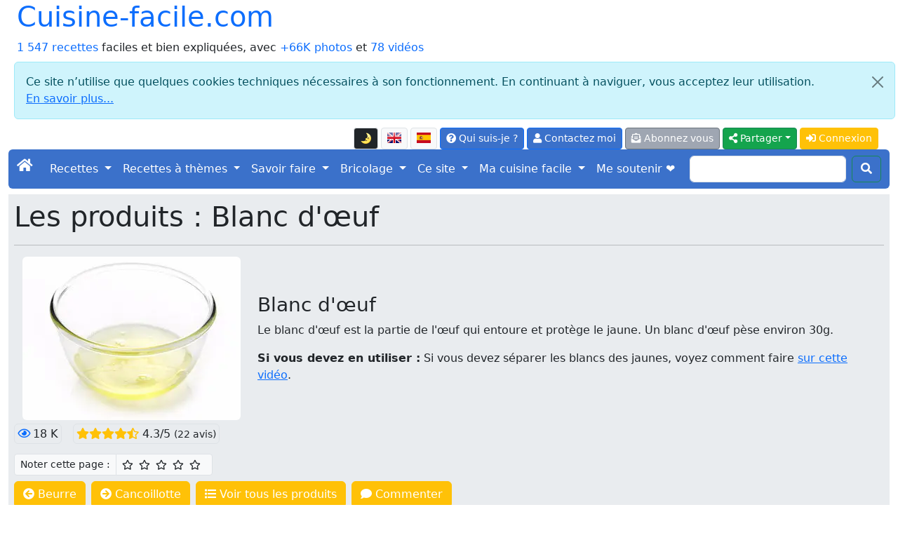

--- FILE ---
content_type: text/html; charset=UTF-8
request_url: https://cuisine-facile.com/produits.php?id=64
body_size: 7443
content:
<!doctype html>
<html class="no-js" lang="fr" prefix="og: http://ogp.me/ns#" data-bs-theme="light">
<head>
<meta charset="utf-8">
<meta name="viewport" content="width=device-width, initial-scale=1">
<link rel="stylesheet" href="/bootstrap5.3.8/css/bootstrap.min.css">
<script src="https://ajax.googleapis.com/ajax/libs/jquery/3.3.1/jquery.min.js"></script>
<script src="/bootstrap5.3.8/js/bootstrap.bundle.min.js"></script>
<link rel="stylesheet" href="/fontawesome/css/all.css">
<link rel="stylesheet" href="/css/perso.css">
<title>Les produits : Blanc d'œuf</title>
<meta name="description" content="Le blanc d'œuf est la partie de l'œuf qui entoure et protège le jaune. Un blanc d'œuf pèse environ 30g.">
<meta property="og:title" content="Les produits : Blanc d'œuf">
<meta property="og:description" content="Le blanc d'œuf est la partie de l'œuf qui entoure et protège le jaune. Un blanc d'œuf pèse environ 30g.">
<meta property="og:site_name" content="cuisine-facile.com">
<meta property="og:locale" content="fr_FR">
<meta property="og:locale:alternate" content="en_EN">
<meta property="og:locale:alternate" content="es_ES">
<meta property="og:type" content="website">
<meta property="og:url" content="https://cuisine-facile.com/produits.php?id=64">
<meta property="og:image" content="https://cuisine-facile.com/images/produits/blanc-oeuf.webp">
<link rel="canonical" href="https://cuisine-facile.com/produits.php?id=64">
<link type="text/plain" rel="author" href="/humans.txt">
<meta name="author" content="Jean-Hugues Belpois">
<link rel="shortcut icon" type="image/png" href="/images/icons/favicon.png">
<link rel="manifest" href="/manifest.json">
<link rel="apple-touch-icon" href="/images/icons/apple-touch-icon.png"><script type="application/ld+json">{"@context": "https://schema.org","@type": "WebSite", "name" : "cuisine-facile.com", "url" : "https://cuisine-facile.com","potentialAction": {"@type": "SearchAction","target": "https://cuisine-facile.com/recherche.php?q={search_term_string}","query-input": "required name=search_term_string"}}</script><script type="application/ld+json">{"@context": "https://schema.org","@type": "Organization","name" : "cuisine-facile.com","url": "https://cuisine-facile.com","logo": "https://cuisine-facile.com/images/logo.webp","sameAs": [ "https://www.facebook.com/lapagedecuisinefacile/" ] }}</script>
<script async src="https://www.googletagmanager.com/gtag/js?id=G-5GGYZFYQSJ"></script>
<script>
	window.dataLayer = window.dataLayer || [];
	function gtag(){dataLayer.push(arguments);}
	gtag('js', new Date());
	gtag('config', 'G-5GGYZFYQSJ');
</script>
<script src="/js/divers-scripts.js" async></script>
</head>
<body><div class="container-fluid" id="debut"><a id="button2top" title="Retourner en début de page"><span class="fas fa-arrow-circle-up fa-2x text-white mt-2"></span></a><div class="popup"></div>
<header><div class="container-fluid"><div class="row"><div class="col"><div class="d-inline-flex h1"><a class="text-decoration-none" href="/index.php">Cuisine-facile.com</a></div><br><a class="text-decoration-none" href="/liste.php">1 547 recettes</a> faciles et bien expliquées, avec <a class="text-decoration-none" href="/liste.php?mode=images">+66K photos</a> et <a class="text-decoration-none" href="/page.php?id=53">78 vidéos</a></div><div class="alert alert-info m-2 alert-dismissible fade show" role="alert">
	<button type="button" class="btn-close" data-bs-dismiss="alert" aria-label="Close"></button>Ce site n’utilise que quelques cookies techniques nécessaires à son fonctionnement. En continuant à naviguer, vous acceptez leur utilisation.<br><a target="_blank" href="/privacy.php">En savoir plus...</a></div><div class="col"><nav><ul class="nav justify-content-end">
<li class="nav-item align-middle"><li  data-bs-toggle="tooltip" data-bs-placement="bottom" data-bs-html="true" title="Mettre ou retirer l'affichage en mode sombre"  class="btn btn-light border btn-sm me-1 mt-1 align-middle" id="ButtonToggleDark"><a href="#" class="page-link" id="themeToggle"></a></li><a  data-bs-toggle="tooltip" data-bs-placement="bottom" data-bs-html="true" title="English version of this page"  class="btn btn-light border btn-sm me-1 mt-1 align-middle" href="https://cooking-ez.com/products/egg-white.php"><img src="/images/flags/en-l.png" alt="en"  class="mb-1" width="20" height="15"></a><a  data-bs-toggle="tooltip" data-bs-placement="bottom" data-bs-html="true" title="Versión en español de esta página"  class="btn btn-light border btn-sm me-1 mt-1 align-middle" href="https://micocina-facil.com/productos/clara-de-huevo.php"><img src="/images/flags/es-l.png" alt="es"  class="mb-1" width="20" height="15"></a><li>
<li class="nav-item"><a  data-bs-toggle="tooltip" data-bs-placement="bottom" data-bs-html="true" title="Qu'est-ce que c'est que ce site, et qui suis-je ?"  class="btn btn-primary btn-sm me-1 mt-1" href="/quest-ce-que-cest-que-ce-site-qui-suis-je.php"><span class="fas fa-question-circle"></span> Qui suis-je ?</a></li>
<li class="nav-item"><a rel="ugc" class="btn btn-primary btn-sm me-1 mt-1" href="/mail-formu.php"><span class="fas fa-user"></span> Contactez moi</a></li>
<li class="nav-item"><a  data-bs-toggle="tooltip" data-bs-placement="bottom" data-bs-html="true" title="Et recevez un courriel pour chaque nouvelle recettes (2 par semaine maximum)"  class="btn btn-secondary btn-sm me-1 mt-1" href="/abonnement-formu.php"><span class="fas fa-envelope-open-text"></span> Abonnez vous</a></li><li class="dropdown">
<button class="btn btn-success btn-sm me-1 mt-1 dropdown-toggle" type="button" data-bs-toggle="dropdown" aria-expanded="false"><span class="fas fa-share-alt"></span> Partager</button>
<ul class="dropdown-menu"><li class="ms-3"><a class="dropdown-item" target="_blank" href="https://www.pinterest.com/pin/create/button/?url=https://cuisine-facile.com/produits.php?id=64" data-pin-description="Les produits : Blanc d'œuf : Le blanc d'œuf est la partie de l'œuf qui entoure et protège le jaune. Un blanc d'œuf pèse environ 30g."></a></li><li><a class="dropdown-item" target="_blank" href="https://www.facebook.com/sharer.php"><span class="fab fa-facebook text-primary"></span> Facebook</a></li><li><a class="dropdown-item" target="_blank" href="https://api.whatsapp.com/send?text=Les%20produits%20%3A%20Blanc%20d%27%C5%93uf%20%3A%20https://cuisine-facile.com/produits.php?id=64" data-action="share/whatsapp/share"><span class="fab fa-whatsapp text-primary"></span> Whatsapp</a></li><li><a class="dropdown-item" href="mailto:?subject=Cuisine-facile.com%20%3A%20Les%20produits%20%3A%20Blanc%20d%27%C5%93uf&amp;body=https://cuisine-facile.com/produits.php?id=64"><span class="fas fa-envelope text-primary"></span> E-mail</a></li></ul></li>
<script>
  const htmlEl	= document.documentElement;
  const link	= document.getElementById("themeToggle");
  const button	= document.getElementById("ButtonToggleDark");

  function updateIcon(theme) 
	{
	link.textContent	= theme === "dark" ? "🌞" : "🌛";
	button.className	= theme === "dark" ? "btn btn-light border btn-sm me-1 mt-1 align-middle" : "btn btn-dark border btn-sm me-1 mt-1 align-middle";
	}

  let currentTheme = localStorage.getItem("theme") || "light";
  htmlEl.setAttribute("data-bs-theme", currentTheme);
  updateIcon(currentTheme);

  link.addEventListener("click", (e) => 
	{
	e.preventDefault();
	currentTheme = htmlEl.getAttribute("data-bs-theme") === "light" ? "dark" : "light";
	htmlEl.setAttribute("data-bs-theme", currentTheme);
	localStorage.setItem("theme", currentTheme);
	updateIcon(currentTheme);
	});
</script><li class="nav-item"><a class="btn btn-warning btn-sm me-1 mt-1 text-white" href="/connexion.php"><span class="fas fa-sign-in-alt"></span> Connexion</a></li></ul></nav></div></div></div><nav class="navbar navbar-expand-lg navbar-dark bg-primary rounded">
<div class="container-fluid">
	<button class="navbar-toggler" type="button" data-bs-toggle="collapse" data-bs-target="#navbarScroll" aria-controls="navbarScroll" aria-expanded="false" aria-label="Toggle navigation">
		<span class="navbar-toggler-icon"></span>
	</button>
	<div class="collapse navbar-collapse" id="navbarScroll">
		<ul class="navbar-nav me-auto my-2 my-lg-0 navbar-nav-scroll" style="--bs-scroll-height: 100px;">
			<li class="nav-item"><a class="navbar-brand" href="/index.php"><span class="fas fa-home"></span></a></li>
<li class="nav-item dropdown">
<a class="nav-link dropdown-toggle text-white" href="#" role="button" data-bs-toggle="dropdown" aria-expanded="false">Recettes </a> 
<ul class="dropdown-menu"><li><a class="dropdown-item" href="/liste-entrees.php">Entrées</a></li><li><a class="dropdown-item" href="/liste-poissons.php">Poissons</a></li><li><a class="dropdown-item" href="/liste-viandes.php">Viandes</a></li><li><a class="dropdown-item" href="/liste-desserts.php">Desserts</a></li><li><a class="dropdown-item" href="/liste-divers.php">Divers</a></li><li><a class="dropdown-item" href="/liste-boissons.php">Boissons et cocktails</a></li><li><a class="dropdown-item" href="/liste-base.php">Recettes de base</a></li><li><a class="dropdown-item" href="/liste-trucs_astuces.php">Trucs et astuces</a></li><li><a class="dropdown-item" href="/liste-recettes-abonnes.php">Les recettes des abonnés</a></li><li><a class="dropdown-item" href="/liste.php"><strong>Liste de toutes les recettes</strong></a></li><li><a class="dropdown-item" href="/formulaire-commande-ebook.php">Le livre des recettes (E-book)</a></li><li><a class="dropdown-item" href="/recette.php">Une recette au hasard</a></li><li><a class="dropdown-item" href="/recherche.php">Rechercher dans les recettes</a></li><li><a class="dropdown-item" href="/rechercher-dans-les-recettes.php">Recherche fine...</a></li><li><a class="dropdown-item" href="/un-menu-au-hasard.php">Un menu au hasard</a></li></ul></li>
<li class="nav-item dropdown">
<a class="nav-link dropdown-toggle text-white" href="#" role="button" data-bs-toggle="dropdown" aria-expanded="false">Recettes à thèmes </a> 
<ul class="dropdown-menu"><li><a class="dropdown-item" href="/liste-four.php">Boulangerie</a></li><li><a class="dropdown-item" href="/liste-enfants.php">Recettes pour les enfants</a></li><li><a class="dropdown-item" href="/liste-monde.php">Cuisine du monde</a></li><li><a class="dropdown-item" href="/liste-tradition.php">Recettes classiques de la cuisine Française</a></li><li><a class="dropdown-item" href="/liste-legendes.php">Dictons et légendes en cuisine</a></li></ul></li>
<li class="nav-item dropdown">
<a class="nav-link dropdown-toggle text-white" href="#" role="button" data-bs-toggle="dropdown" aria-expanded="false">Savoir faire </a> 
<ul class="dropdown-menu"><li><a class="dropdown-item" href="/bien-debuter-en-cuisine.php"><strong>Au secours ! je débute...</strong></a></li><li><a class="dropdown-item" href="/les-recettes.php">Quelques conseils sur les recettes</a></li><li><a class="dropdown-item" href="/lexique.php">Lexique de cuisine</a></li><li><a class="dropdown-item" href="/produits.php">Les produits</a></li><li><a class="dropdown-item" href="/informations-dietetiques-ingredients.php">Les ingrédients des recettes</a></li><li><a class="dropdown-item" href="/calendrier-de-saison.php">Calendriers de saison</a></li><li><a class="dropdown-item" href="/autres-sites-autour-de-la-cuisine.php">Autres sites intéressants</a></li><li><a class="dropdown-item" href="/materiel.php">Le matériel</a></li><li><a class="dropdown-item" href="/materiel.php#10_indispensables">Les 10 ustensiles indispensables</a></li><li><a class="dropdown-item" href="/materiel.php#pas_indispensables">Les autres ustensiles</a></li><li><a class="dropdown-item" href="/liste-trucs_astuces.php#trucs">Trucs et astuces</a></li><li><a class="dropdown-item" href="/liste-trucs_astuces.php#comment">Comment faire pour...</a></li><li><a class="dropdown-item" href="/liste-trucs_astuces.php#faut_pas">Il ne faut pas...</a></li><li><a class="dropdown-item" href="/glaces-sorbets.php">Les glaces et sorbets</a></li><li><a class="dropdown-item" href="/les-herbes-en-cuisine.php">Les herbes en cuisine</a></li><li><a class="dropdown-item" href="/les-farines.php">Les farines</a></li><li><a class="dropdown-item" href="/le-boulanger-amateur.php">Le boulanger amateur</a></li><li><a class="dropdown-item" href="/films-et-papiers-en-cuisine.php">Films et papiers</a></li></ul></li>
<li class="nav-item dropdown">
<a class="nav-link dropdown-toggle text-white" href="#" role="button" data-bs-toggle="dropdown" aria-expanded="false">Bricolage </a> 
<ul class="dropdown-menu"><li><a class="dropdown-item" href="/tableau-mendeleiev-3-dimensions.php">Tableau de Mendeleiev en 3D</a></li><li><a class="dropdown-item" href="/fabriquez-votre-filicoupeur.php">Filicoupeur</a></li><li><a class="dropdown-item" href="/miroir-anti-buee.php">Miroir anti-buée</a></li><li><a class="dropdown-item" href="/domotique-avec-cp-290-sur-excel.php">Domotique avec le CP 290</a></li><li><a class="dropdown-item" href="/fleche-polynesienne.php">Flèche polynésienne</a></li><li><a class="dropdown-item" href="/eclairage-solaire.php">Éclairage solaire</a></li><li><a class="dropdown-item" href="/plancha-maison.php">Plancha maison</a></li><li><a class="dropdown-item" href="/commande-electronique-pompe.php">Commande de pompe</a></li><li><a class="dropdown-item" href="/un-four-a-pain.php">Un four à pain</a></li><li><a class="dropdown-item" href="/materiel-four.php">Les outils du four</a></li></ul></li>
<li class="nav-item dropdown">
<a class="nav-link dropdown-toggle text-white" href="#" role="button" data-bs-toggle="dropdown" aria-expanded="false">Ce site </a> 
<ul class="dropdown-menu"><li><a class="dropdown-item" href="/quest-ce-que-cest-que-ce-site-qui-suis-je.php">Présentation</a></li><li><a class="dropdown-item" href="/sur-ce-site-vous-pourrez.php">Que puis-je faire avec ce site ?</a></li><li><a class="dropdown-item" href="/plan-du-site.php">Plan du site</a></li><li><a class="dropdown-item" href="/abonnement-formu.php">S'abonner à la liste des nouveautés</a></li><li><a class="dropdown-item" href="/flux-rss.php">Flux RSS</a></li><li><a class="dropdown-item" href="/derniers-commentaires.php">Les derniers commentaires publiés</a></li><li><a class="dropdown-item" href="/les-evolutions-techniques-du-site.php">Historique des évolutions</a></li><li><a class="dropdown-item" href="/mes-bonnes-adresses.php">Mes bonnes adresses</a></li><li><a class="dropdown-item" href="/top-ten.php">Les plus vues...</a></li><li><a class="dropdown-item" href="/blog.php?id=last">Le blog</a></li><li><a class="dropdown-item" href="/outils-pour-les-webmestres.php">Pour votre site ou votre blog</a></li><li><a class="dropdown-item" href="/toutes-les-videos-du-site.php">Toutes les vidéos du site</a></li><li><a class="dropdown-item" href="/liste-pages.php">Liste de toutes les pages</a></li><li><a class="dropdown-item" href="/listes-tous-les-articles-blog.php">Liste de tous les billets du blog</a></li><li><a class="dropdown-item" href="/formulaire-commande-ebook.php">Le livre des recettes (E-book)</a></li><li><a class="dropdown-item" href="/privacy.php">La protection de vos données</a></li></ul></li>
<li class="nav-item dropdown">
<a class="nav-link dropdown-toggle text-white" href="#" role="button" data-bs-toggle="dropdown" aria-expanded="false">Ma cuisine facile </a> 
<ul class="dropdown-menu"><li><a class="dropdown-item" href="/ma-cuisine-facile-presentation.php">Présentation</a></li><li><a class="dropdown-item" href="/abonnement-formu.php">M'inscrire</a></li><li><a class="dropdown-item" href="/connexion.php">Me connecter</a></li><li><a class="dropdown-item" href="/liste-recettes-abonnes.php">Les recettes des abonnés</a></li></ul></li><li class="nav-item"><a  data-bs-toggle="tooltip" data-bs-placement="bottom" data-bs-html="true" title="Soutenez ma cuisine, pas les pubs"  class="nav-link active" aria-current="page" href="/un-site-sans-publicite.php">Me soutenir ❤️</a> </li></ul><form class="d-flex" action="/recherche.php" method="post">
	<input class="form-control me-2" type="search" name="recherche">
	<button class="btn btn-outline-success my-2 my-sm-0 text-white" type="submit"><span class="fas fa-search"></span></button>
	</form></div></div></nav></header><header><div class="jumbotron p-2 text-start mt-2 mb-3 bg-body-secondary"><h1>Les produits : Blanc d'œuf</h1><hr><div class="container-fluid"><div class="row mt-3" id="l64"><div class="col-md-auto text-start align-self-center"><img class="rounded" src="/images/produits/blanc-oeuf.webp" alt="blanc d'œuf"></div><div class="col align-self-center"><h3 class="mb-2">Blanc d'œuf</h3>Le blanc d'œuf est la partie de l'œuf qui entoure et protège le jaune. Un blanc d'œuf pèse environ 30g.<div class="mt-3"><strong>Si vous devez en utiliser :</strong> Si vous devez séparer les blancs des jaunes, voyez comment faire <a href="https://www.youtube.com/watch?v=jy23mT6EAhU" target="_blank">sur cette vidéo</a>.</div></div></div></div><div class="mt-2"><span class="border p-1 rounded"  data-bs-toggle="tooltip" data-bs-placement="bottom" data-bs-html="true" title=" Page vue 18 369&times;" ><span class="text-primary far fa-eye me-1"></span>18 K</span><span class="ms-3 border p-1 rounded"><span class="fas fa-star text-warning"></span><span class="fas fa-star text-warning"></span><span class="fas fa-star text-warning"></span><span class="fas fa-star text-warning"></span><span class="fas fa-star-half-alt text-warning"></span> 4.3/5 <small> (22 avis)</small></span></div><script>function allume(etoile_cliquee, action) {for (i = 1; i <= etoile_cliquee; i++){const etoile = document.getElementById("star" + i);if (action == "off"){etoile.style.color = "black";etoile.classList.remove("fas");etoile.classList.add("far");}else{etoile.style.color = "#00C853";etoile.classList.remove("far");etoile.classList.add("fas");}}}function submitForm(etoile_cliquee) {document.getElementById("note_donnee").value = etoile_cliquee; document.getElementById("form-notation").submit(); }</script><form method="post" action="/store-notation.php" id="form-notation" class="mt-3"><div class="input-group input-group-sm"><span class="input-group-text">Noter cette page : </span><span class="input-group-text bg-light"><span style="cursor:pointer" data-bs-toggle="tooltip" data-bs-placement="bottom" data-bs-html="true" title="1/5 &#9734; : Moyen" class="far fa-star me-2" id="star1" onmouseover="allume(1, 'on')" onmouseout="allume(1, 'off')" onclick="submitForm(1)"></span><span style="cursor:pointer" data-bs-toggle="tooltip" data-bs-placement="bottom" data-bs-html="true" title="2/5 &#9734;&#9734; : Assez bien" class="far fa-star me-2" id="star2" onmouseover="allume(2, 'on')" onmouseout="allume(2, 'off')" onclick="submitForm(2)"></span><span style="cursor:pointer" data-bs-toggle="tooltip" data-bs-placement="bottom" data-bs-html="true" title="3/5 &#9734;&#9734;&#9734; : Bien" class="far fa-star me-2" id="star3" onmouseover="allume(3, 'on')" onmouseout="allume(3, 'off')" onclick="submitForm(3)"></span><span style="cursor:pointer" data-bs-toggle="tooltip" data-bs-placement="bottom" data-bs-html="true" title="4/5 &#9734;&#9734;&#9734;&#9734; : Très bien" class="far fa-star me-2" id="star4" onmouseover="allume(4, 'on')" onmouseout="allume(4, 'off')" onclick="submitForm(4)"></span><span style="cursor:pointer" data-bs-toggle="tooltip" data-bs-placement="bottom" data-bs-html="true" title="5/5 &#9734;&#9734;&#9734;&#9734;&#9734; : Excellent" class="far fa-star me-2" id="star5" onmouseover="allume(5, 'on')" onmouseout="allume(5, 'off')" onclick="submitForm(5)"></span></span></div><input type="hidden" name="type" value="produits"><input type="hidden" name="id" value="64"><input type="hidden" name="note_donnee" id="note_donnee" value="5"></form><nav class=" navbar-expand-lg navbar-light"><a  data-bs-toggle="tooltip" data-bs-placement="bottom" data-bs-html="true" title="Item précédent"  class="btn btn-warning mb-2 mt-2 me-2" href="/produits.php?id=42">
		<span class="fas fa-arrow-circle-left text-white"></span> Beurre</a><a  data-bs-toggle="tooltip" data-bs-placement="bottom" data-bs-html="true" title="Item suivant"  class="btn btn-warning mb-2 mt-2 me-2" href="/produits.php?id=68">
		<span class="fas fa-arrow-circle-right text-white"></span> Cancoillotte</a><a class="btn btn-warning mb-2 mt-2 me-2" href="/produits.php"><span class="text-white fas fa-list"></span> Voir tous les produits</a><a rel="ugc" class="btn btn-warning mb-2 mt-2 me-2" href="#add-comment"><span class="text-white fas fa-comment"></span> Commenter</a></nav><div class="mt-2"><small>Dernière mise à jour :  <em>Le 16 Septembre 2024</em></small></div></div></header><div class="card mt-3 mb-3"><div class="card-header bg-success text-white h5">Les recettes qui utilisent ce produit : 54, dont :</div><div class="card-body"><div class="card-text"><ul class="list-group"><li class="list-group-item"><a href="/base/recette-meringue-suisse.php"><img class="rounded" src="/images/vignettes_90/531.webp" alt="Meringue suisse"></a> <a href="/base/recette-meringue-suisse.php">Meringue suisse</a></li><li class="list-group-item"><a href="/base/recette-pate-noix-coco.php"><img class="rounded" src="/images/vignettes_90/66.webp" alt="Pâte de noix de coco"></a> <a href="/base/recette-pate-noix-coco.php">Pâte de noix de coco</a></li><li class="list-group-item"><a href="/base/recette-pate-pour-financiers.php"><img class="rounded" src="/images/vignettes_90/1094.webp" alt="Pâte pour financiers"></a> <a href="/base/recette-pate-pour-financiers.php">Pâte pour financiers</a></li><li class="list-group-item"><a href="/base/recette-pate-poudre-pistache.php"><img class="rounded" src="/images/vignettes_90/325.webp" alt="Pâte ou poudre de pistache"></a> <a href="/base/recette-pate-poudre-pistache.php">Pâte ou poudre de pistache</a></li><li class="list-group-item"><a href="/desserts/recette-vacherin-glace.php"><img class="rounded" src="/images/vignettes_90/661.webp" alt="Vacherin glacé"></a> <a href="/desserts/recette-vacherin-glace.php">Vacherin glacé</a></li><li class="list-group-item"><a class="btn btn-sm btn-primary position-relative" href="/liste.php?ingr=35">Les voir toutes <span class="position-absolute top-0 start-100 translate-middle badge rounded-pill bg-danger">54</span></a></li></ul></div></div></div><br><section id="comments"><div class="card mt-3 mb-3" id="add-comment"><div class="card-header h4 h2" style="background-color:#FFA07A;color:white">Poster un commentaire ou une question sur cette recette</div><div class="card-body"><div class="card-text"><form method="post" name="formulaire" action="/store-commentaire.php" class=""><input type="hidden" name="id" value="produits.php"><input type="hidden" name="type" value="script"><input type="hidden" name="id_script" value="64"><textarea rows="3" class="form-control" id="texte_commentaire" name="texte_commentaire" placeholder="Texte de votre commentaire ou question..." required></textarea><div class="input-group mt-1 mb-2"> <span class="input-group-text"> Posté par : </span> <input type="text" class="form-control" name="pseudo" id="pseudo" placeholder="Votre prénom (facultatif)"></div><div class="form-group form-check mt-2 mb-2"><input type="checkbox" class="form-check-input mt-1" name="confhum" id="confhum" value="znr5u"><label class="form-check-label" for="confhum"><span class="text-danger">Cochez cette case</span> pour montrer que vous êtes bien un être humain (c'est une protection contre le spam)</label><div style="position:absolute;visibility:hidden;left:-5000px;top:-5000px"><input type="checkbox" name="confsb" value="ir208w44">I am not a leaving thing</div></div><button type="submit" class="btn btn-primary">Enregistrer ce commentaire</button><a class="btn btn-info ms-2" data-bs-toggle="tooltip" data-bs-placement="bottom" data-bs-html="true" title="Quelques conseils pour vos commentaires : Les règles de base, comment déposer une image, etc." href="/deposer-commentaire-image.php" target="_blank"><span class="fas fa-info-circle text-white"></span></a></form></div></div></div><br></section> <footer><hr><h4>Plan du site</h4><div class="row row-cols-1 row-cols-md-3 g-4 mb-3"><div class="col"><div class="card">
	<ul class="list-group list-group-flush">
	<li class="list-group-item list-group-item-success fw-bold p-1">Recettes</li><li class="list-group-item p-0 pb-1"><a class="ps-2" href="/liste.php?cat=entrees">Entrées</a></li><li class="list-group-item p-0 pb-1"><a class="ps-2" href="/liste.php?cat=poissons">Poissons</a></li><li class="list-group-item p-0 pb-1"><a class="ps-2" href="/liste.php?cat=viandes">Viandes</a></li><li class="list-group-item p-0 pb-1"><a class="ps-2" href="/liste.php?cat=desserts">Desserts</a></li><li class="list-group-item p-0 pb-1"><a class="ps-2" href="/liste.php?cat=divers">Divers</a></li><li class="list-group-item p-0 pb-1"><a class="ps-2" href="/liste.php?cat=boissons">Boissons et cocktails</a></li><li class="list-group-item p-0 pb-1"><a class="ps-2" href="/liste.php?cat=base">Recettes de base</a></li><li class="list-group-item p-0 pb-1"><a class="ps-2" href="/liste-trucs_astuces.php">Trucs et astuces</a></li><li class="list-group-item p-0 pb-1"><a class="ps-2" href="/liste.php"><strong>Liste de toutes les recettes</strong></a></li></ul></div></div><div class="col"><div class="card">
	<ul class="list-group list-group-flush">
	<li class="list-group-item list-group-item-success fw-bold p-1">Recettes à thèmes</li><li class="list-group-item p-0 pb-1"><a class="ps-2" href="/liste.php?cat=four">Boulangerie</a></li><li class="list-group-item p-0 pb-1"><a class="ps-2" href="/liste.php?cat=enfants">Recettes pour les enfants</a></li><li class="list-group-item p-0 pb-1"><a class="ps-2" href="/liste.php?cat=monde">Cuisine du monde</a></li><li class="list-group-item p-0 pb-1"><a class="ps-2" href="/liste.php?cat=tradition">Recettes classiques de la cuisine Française</a></li><li class="list-group-item p-0 pb-1"><a class="ps-2" href="/liste.php?cat=legendes">Dictons et légendes en cuisine</a></li></ul></div></div><div class="col"><div class="card">
	<ul class="list-group list-group-flush">
	<li class="list-group-item list-group-item-success fw-bold p-1">Autres liens de recettes</li><li class="list-group-item p-0 pb-1"><a class="ps-2" href="/recette.php">Une recette au hasard</a></li><li class="list-group-item p-0 pb-1"><a class="ps-2" href="/page.php?id=8">Un menu au hasard</a></li><li class="list-group-item p-0 pb-1"><a class="ps-2" href="/recherche.php">Rechercher dans les recettes</a></li><li class="list-group-item p-0 pb-1"><a class="ps-2" href="/page.php?id=76">Les recettes déposées par les abonnés</a></li></ul></div></div><div class="col"><div class="card">
	<ul class="list-group list-group-flush">
	<li class="list-group-item list-group-item-success fw-bold p-1">Aide</li><li class="list-group-item p-0 pb-1"><a class="ps-2" href="/page.php?id=56"><strong>Au secours ! je débute...</strong></a></li><li class="list-group-item p-0 pb-1"><a class="ps-2" href="/page.php?id=13">Quelques conseils sur les recettes</a></li><li class="list-group-item p-0 pb-1"><a class="ps-2" href="/lexique.php">Lexique de cuisine</a></li><li class="list-group-item p-0 pb-1"><a class="ps-2" href="/produits.php">Les produits</a></li><li class="list-group-item p-0 pb-1"><a class="ps-2" href="/page.php?id=51">Les ingrédients des recettes</a></li><li class="list-group-item p-0 pb-1"><a class="ps-2" href="/page.php?id=61">Calendriers de saison</a></li><li class="list-group-item p-0 pb-1"><a class="ps-2" href="/page.php?id=17">Mes bonnes adresses</a></li></ul></div></div><div class="col"><div class="card">
	<ul class="list-group list-group-flush">
	<li class="list-group-item list-group-item-success fw-bold p-1">Équipement</li><li class="list-group-item p-0 pb-1"><a class="ps-2" href="/materiel.php">Le matériel</a></li><li class="list-group-item p-0 pb-1"><a class="ps-2" href="/materiel.php#10_indispensables">Les 10 ustensiles indispensables</a></li><li class="list-group-item p-0 pb-1"><a class="ps-2" href="/materiel.php#pas_indispensables">Les autres ustensiles</a></li></ul></div></div><div class="col"><div class="card">
	<ul class="list-group list-group-flush">
	<li class="list-group-item list-group-item-success fw-bold p-1">Conseils</li><li class="list-group-item p-0 pb-1"><a class="ps-2" href="/liste-trucs_astuces.php#trucs">Trucs et astuces</a></li><li class="list-group-item p-0 pb-1"><a class="ps-2" href="/liste-trucs_astuces.php#comment">Comment faire pour...</a></li><li class="list-group-item p-0 pb-1"><a class="ps-2" href="/liste-trucs_astuces.php#faut_pas">Il ne faut pas...</a></li></ul></div></div><div class="col"><div class="card">
	<ul class="list-group list-group-flush">
	<li class="list-group-item list-group-item-success fw-bold p-1">Les dossiers</li><li class="list-group-item p-0 pb-1"><a class="ps-2" href="/page.php?id=5">Les glaces et sorbets</a></li><li class="list-group-item p-0 pb-1"><a class="ps-2" href="/page.php?id=18">Les herbes en cuisine</a></li><li class="list-group-item p-0 pb-1"><a class="ps-2" href="/page.php?id=12">Les farines</a></li><li class="list-group-item p-0 pb-1"><a class="ps-2" href="/page.php?id=75">Le boulanger amateur</a></li><li class="list-group-item p-0 pb-1"><a class="ps-2" href="/page.php?id=4">Films et papiers</a></li></ul></div></div><div class="col"><div class="card">
	<ul class="list-group list-group-flush">
	<li class="list-group-item list-group-item-success fw-bold p-1">Ma cuisine facile</li><li class="list-group-item p-0 pb-1"><a class="ps-2" href="/page.php?id=66">Qu'est-ce que c'est ?</a></li><li class="list-group-item p-0 pb-1"><a class="ps-2" href="/page.php?id=66">Mon cahier de recettes</a></li><li class="list-group-item p-0 pb-1"><a class="ps-2" href="/page.php?id=76">Les recettes déposées par les abonnés</a></li><li class="list-group-item p-0 pb-1"><a class="ps-2" href="/abonnement-formu.php">M'inscrire</a></li><li class="list-group-item p-0 pb-1"><a class="ps-2" href="/index.php#mcf">Me connecter</a></li></ul></div></div><div class="col"><div class="card">
	<ul class="list-group list-group-flush">
	<li class="list-group-item list-group-item-success fw-bold p-1">Infos sur le site</li><li class="list-group-item p-0 pb-1"><a class="ps-2" href="/page.php?id=1">Qui suis-je ?</a></li><li class="list-group-item p-0 pb-1"><a class="ps-2" href="/page.php?id=16">Que puis-je faire avec ce site ?</a></li><li class="list-group-item p-0 pb-1"><a class="ps-2" href="/page.php?id=112">Un site sans publicité</a></li><li class="list-group-item p-0 pb-1"><a class="ps-2" href="/page.php?id=2">Les évolutions techniques du site</a></li><li class="list-group-item p-0 pb-1"><a class="ps-2" href="/humans.txt"><img src="/images/humanstxt-logo.webp" alt="humans.txt" width="88" height="31"></a></li><li class="list-group-item p-0 pb-1"><a class="ps-2" href="/page.php?id=88">La protection de vos données</a></li><li class="list-group-item p-0 pb-1"><a class="ps-2" href="/page.php?id=89">Mentions légales</a></li><li class="list-group-item p-0 pb-1"><span class="ps-2"><a href="https://www.facebook.com/lapagedecuisinefacile/" target="_blank"><span class="fab fa-facebook fa-2x me-2 mt-1"></span></a><a href="https://www.pinterest.fr/cuisinefacile/pins/" target="_blank"><span class="fab fa-pinterest fa-2x me-2 mt-1"></span></a></span></li></ul></div></div><div class="col"><div class="card">
	<ul class="list-group list-group-flush">
	<li class="list-group-item list-group-item-success fw-bold p-1">Listes</li><li class="list-group-item p-0 pb-1"><a class="ps-2" href="/derniers-commentaires.php">Les derniers commentaires publiés</a></li><li class="list-group-item p-0 pb-1"><a class="ps-2" href="/top-ten.php">Les plus vues...</a></li><li class="list-group-item p-0 pb-1"><a class="ps-2" href="/page.php?id=67">Liste de tous les articles du blog</a></li><li class="list-group-item p-0 pb-1"><a class="ps-2" href="/page.php?id=11">Liste de toutes les pages</a></li><li class="list-group-item p-0 pb-1"><a class="ps-2" href="/page.php?id=53">Toutes les vidéos du site</a></li></ul></div></div><div class="col">
<div class="card">
<ul class="list-group list-group-flush">
<li class="list-group-item list-group-item-warning fw-bold">Recettes les plus demandées</li><li class="list-group-item p-0 pb-1"><a class="ps-2" href="/desserts/recette-crepes-suzette.php">Crêpes Suzette</a></li><li class="list-group-item p-0 pb-1"><a class="ps-2" href="/enfants/recette-cookies.php">Cookies</a></li><li class="list-group-item p-0 pb-1"><a class="ps-2" href="/divers/recette-tartiflette.php">Tartiflette</a></li><li class="list-group-item p-0 pb-1"><a class="ps-2" href="/divers/recette-quiche-lorraine.php">Quiche Lorraine</a></li><li class="list-group-item p-0 pb-1"><a class="ps-2" href="/viandes/recette-filet-mignon-croute-lard.php">Filet mignon en croute de lard</a></li><li class="list-group-item p-0 pb-1"><a class="ps-2" href="/base/recette-pate-crepes.php">Pâte à crêpes</a></li><li class="list-group-item p-0 pb-1"><a class="ps-2" href="/desserts/recette-far-pruneaux.php">Far breton aux pruneaux</a></li></ul></div></div></div></footer><p id="fin" class="text-center mt-3"><a class="btn btn-primary" href="#debut">Retourner en début de page</a></p><script>var tooltipTriggerList = [].slice.call(document.querySelectorAll('[data-bs-toggle="tooltip"]'))
var tooltipList = tooltipTriggerList.map(function (tooltipTriggerEl) {
  return new bootstrap.Tooltip(tooltipTriggerEl)
})
</script></div></body></html>